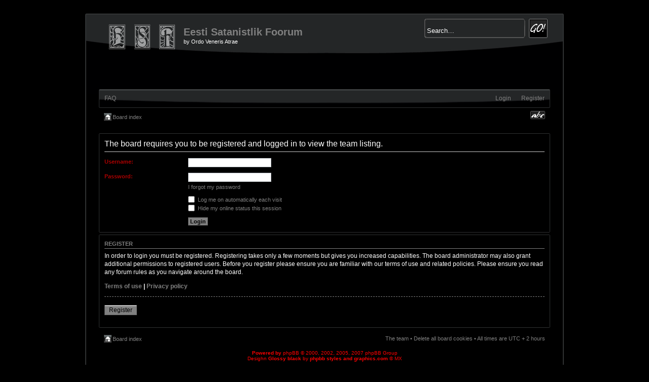

--- FILE ---
content_type: text/html; charset=UTF-8
request_url: http://mvo.saadanas.org/foorum/phpBB3/memberlist.php?mode=leaders&sid=cd0b33df240fc0741de945f3e99daee9
body_size: 3351
content:
<!DOCTYPE html PUBLIC "-//W3C//DTD XHTML 1.0 Strict//EN" "http://www.w3.org/TR/xhtml1/DTD/xhtml1-strict.dtd">
<html xmlns="http://www.w3.org/1999/xhtml" dir="ltr" lang="en-gb" xml:lang="en-gb">
<head>

<meta http-equiv="content-type" content="text/html; charset=UTF-8" />
<meta http-equiv="content-style-type" content="text/css" />
<meta http-equiv="content-language" content="en-gb" />
<meta http-equiv="imagetoolbar" content="no" />
<meta name="resource-type" content="document" />
<meta name="distribution" content="global" />
<meta name="copyright" content="2000, 2002, 2005, 2007 phpBB Group" />
<meta name="keywords" content="" />
<meta name="description" content="" />
<meta http-equiv="X-UA-Compatible" content="IE=EmulateIE7" />

<title>Eesti Satanistlik Foorum &bull; Login</title>


	<link rel="alternate" type="application/atom+xml" title="Feed - Eesti Satanistlik Foorum" href="http://mvo.saadanas.org/foorum/phpBB3/feed.php" />
	<link rel="alternate" type="application/atom+xml" title="Feed - All forums" href="http://mvo.saadanas.org/foorum/phpBB3/feed.php?mode=forums" /><link rel="alternate" type="application/atom+xml" title="Feed - All Topics" href="http://mvo.saadanas.org/foorum/phpBB3/feed.php?mode=topics" />

<!--
	phpBB style name: Glossy black
	Based on style:   prosilver (this is the default phpBB3 style)
	Original author:  Tom Beddard ( http://www.subBlue.com/ )
	Modified by: Steve ( http://phpbbstylesandgraphics.com/index.php )

	NOTE: This page was generated by phpBB, the free open-source bulletin board package.
	      The phpBB Group is not responsible for the content of this page and forum. For more information
	      about phpBB please visit http://www.phpbb.com
-->

<script type="text/javascript">
// <![CDATA[
	var jump_page = 'Enter the page number you wish to go to:';
	var on_page = '';
	var per_page = '';
	var base_url = '';
	var style_cookie = 'phpBBstyle';
	var style_cookie_settings = '; path=/; domain=mvo.saadanas.org';
	var onload_functions = new Array();
	var onunload_functions = new Array();

	

	/**
	* Find a member
	*/
	function find_username(url)
	{
		popup(url, 760, 570, '_usersearch');
		return false;
	}

	/**
	* New function for handling multiple calls to window.onload and window.unload by pentapenguin
	*/
	window.onload = function()
	{
		for (var i = 0; i < onload_functions.length; i++)
		{
			eval(onload_functions[i]);
		}
	}

	window.onunload = function()
	{
		for (var i = 0; i < onunload_functions.length; i++)
		{
			eval(onunload_functions[i]);
		}
	}

// ]]>
</script>
<script type="text/javascript" src="./styles/GlossyBlack/template/styleswitcher.js"></script>
<script type="text/javascript" src="./styles/GlossyBlack/template/forum_fn.js"></script>

<link href="./styles/GlossyBlack/theme/print.css" rel="stylesheet" type="text/css" media="print" title="printonly" />
<link href="./style.php?id=4&amp;lang=en&amp;sid=d1a38c2207e5f039cd7a0493d7c49883" rel="stylesheet" type="text/css" media="screen, projection" />

<link href="./styles/GlossyBlack/theme/normal.css" rel="stylesheet" type="text/css" title="A" />
<link href="./styles/GlossyBlack/theme/medium.css" rel="alternate stylesheet" type="text/css" title="A+" />
<link href="./styles/GlossyBlack/theme/large.css" rel="alternate stylesheet" type="text/css" title="A++" />


</head>

<body id="phpbb" class="section-memberlist ltr">

<div id="wrap">
<div class="inside" style="direction: ltr;">
<a id="top" name="top" accesskey="t"></a>
    <div id="page-header">
        <div class="headerbar">
            <div class="inner"><span class="corners-top"><span></span></span>
        
        		<div id="site-description">
        			<a href="./index.php?sid=d1a38c2207e5f039cd7a0493d7c49883" title="Board index" id="logo"><img src="./styles/GlossyBlack/imageset/site_logo.png" width="139" height="52" alt="" title="" /></a>
        			<h1>Eesti Satanistlik Foorum</h1>
        			<p>by Ordo Veneris Atrae</p>
        			<p class="skiplink"><a href="#start_here">Skip to content</a></p>
        		</div>
        
        
	    <div style="float:right;">
	        <form action="./search.php?sid=d1a38c2207e5f039cd7a0493d7c49883" method="post" id="search">
                <fieldset class="search">
	            <input name="keywords" id="keywords" type="text" maxlength="128" title="Search for keywords" class="box" value="Search…" onclick="if(this.value=='Search…')this.value='';" onblur="if(this.value=='')this.value='Search…';" />
	            <button class="btn" value="Search" type="submit" >&nbsp;</button>
                </fieldset>
            </form>
        </div>
        
        
    <span class="corners-bottom"><span></span></span></div>
</div>
								
<div class="menu">
    <ul>
	
		<li><a href="./faq.php?sid=d1a38c2207e5f039cd7a0493d7c49883" title="Frequently Asked Questions">FAQ</a></li>
    <li style="float:right"><a href="./ucp.php?mode=register&amp;sid=d1a38c2207e5f039cd7a0493d7c49883">Register</a></li>
		<li style="float:right"><a href="./ucp.php?mode=login&amp;sid=d1a38c2207e5f039cd7a0493d7c49883" title="Login" accesskey="x">Login</a></li>
    
	</ul>	
</div>

<div class="navbar">
   	<div class="inner"><span class="corners-top"><span></span></span>

	<ul class="linklist">
		<li class="icon-home"><a href="./index.php?sid=d1a38c2207e5f039cd7a0493d7c49883" accesskey="h">Board index</a> </li>
		<li class="rightside"><a href="#" onclick="fontsizeup(); return false;" onkeypress="return fontsizeup(event);" class="fontsize" title="Change font size">Change font size</a></li>
		
	</ul>

    <span class="corners-bottom"><span></span></span></div></div>
</div>
    <br />
    <a name="start_here"></a>
	
        <div id="page-body">
        		
    

<form action="./ucp.php?mode=login&amp;sid=d1a38c2207e5f039cd7a0493d7c49883" method="post" id="login">
<div class="panel">
	<div class="inner"><span class="corners-top"><span></span></span>

	<div class="content">
		<h2>The board requires you to be registered and logged in to view the team listing.</h2>

		<fieldset class="fields1">
		
		<dl>
			<dt><label for="username">Username:</label></dt>
			<dd><input type="text" tabindex="1" name="username" id="username" size="25" value="" class="inputbox autowidth" /></dd>
		</dl>
		<dl>
			<dt><label for="password">Password:</label></dt>
			<dd><input type="password" tabindex="2" id="password" name="password" size="25" class="inputbox autowidth" /></dd>
			<dd><a href="./ucp.php?mode=sendpassword&amp;sid=d1a38c2207e5f039cd7a0493d7c49883">I forgot my password</a></dd>
		</dl>
		
		<dl>
			<dd><label for="autologin"><input type="checkbox" name="autologin" id="autologin" tabindex="4" /> Log me on automatically each visit</label></dd>
			<dd><label for="viewonline"><input type="checkbox" name="viewonline" id="viewonline" tabindex="5" /> Hide my online status this session</label></dd>
		</dl>
		

		<dl>
			<dt>&nbsp;</dt>
			<dd><input type="hidden" name="sid" value="d1a38c2207e5f039cd7a0493d7c49883" />
<input type="submit" name="login" tabindex="6" value="Login" class="button1" /></dd>
		</dl>
		<input type="hidden" name="redirect" value="./memberlist.php?mode=leaders&amp;sid=d1a38c2207e5f039cd7a0493d7c49883" />

		</fieldset>
	</div>
	<span class="corners-bottom"><span></span></span></div>
</div>



	<div class="panel">
		<div class="inner"><span class="corners-top"><span></span></span>

		<div class="content">
			<h3>Register</h3>
			<p>In order to login you must be registered. Registering takes only a few moments but gives you increased capabilities. The board administrator may also grant additional permissions to registered users. Before you register please ensure you are familiar with our terms of use and related policies. Please ensure you read any forum rules as you navigate around the board.</p>
			<p><strong><a href="./ucp.php?mode=terms&amp;sid=d1a38c2207e5f039cd7a0493d7c49883">Terms of use</a> | <a href="./ucp.php?mode=privacy&amp;sid=d1a38c2207e5f039cd7a0493d7c49883">Privacy policy</a></strong></p>
			<hr class="dashed" />
			<p><a href="./ucp.php?mode=register&amp;sid=d1a38c2207e5f039cd7a0493d7c49883" class="button2">Register</a></p>
		</div>

		<span class="corners-bottom"><span></span></span></div>
	</div>


</form>

</div>

<div id="page-footer">

	<div class="navbar">
		<div class="inner"><span class="corners-top"><span></span></span>

		<ul class="linklist">
			<li class="icon-home"><a href="./index.php?sid=d1a38c2207e5f039cd7a0493d7c49883" accesskey="h">Board index</a></li>
				
			<li class="rightside"><a href="./memberlist.php?mode=leaders&amp;sid=d1a38c2207e5f039cd7a0493d7c49883">The team</a> &bull; <a href="./ucp.php?mode=delete_cookies&amp;sid=d1a38c2207e5f039cd7a0493d7c49883">Delete all board cookies</a> &bull; All times are UTC + 2 hours </li>
		</ul>

		<span class="corners-bottom"><span></span></span></div>
	</div>

<!--
	We request you retain the full copyright notice below including the link to www.phpbb.com.
	This not only gives respect to the large amount of time given freely by the developers
	but also helps build interest, traffic and use of phpBB3. If you (honestly) cannot retain
	the full copyright we ask you at least leave in place the "Powered by phpBB" line, with
	"phpBB" linked to www.phpbb.com. If you refuse to include even this then support on our
	forums may be affected.

	The phpBB Group : 2006
//-->

	<div class="copyright"><strong>Powered by </strong><a href="http://www.phpbb.com/" title="Visit phpBB.com">phpBB</a> &copy; 2000, 2002, 2005, 2007 phpBB Group
	<br />Desighn <strong>Glossy black</strong> by <a href="http://phpbbstylesandgraphics/phpbbstyles/index.php" title="Visit phpbb styles and graphics.com"><strong>phpbb styles and graphics.com</strong></a> &copy; MX
		<br />
		
	</div>
</div>

</div>
	</div>
<div>
	<a id="bottom" name="bottom" accesskey="z"></a>
	<img src="./cron.php?cron_type=tidy_sessions&amp;sid=d1a38c2207e5f039cd7a0493d7c49883" width="1" height="1" alt="cron" />
</div>

</body>
</html>